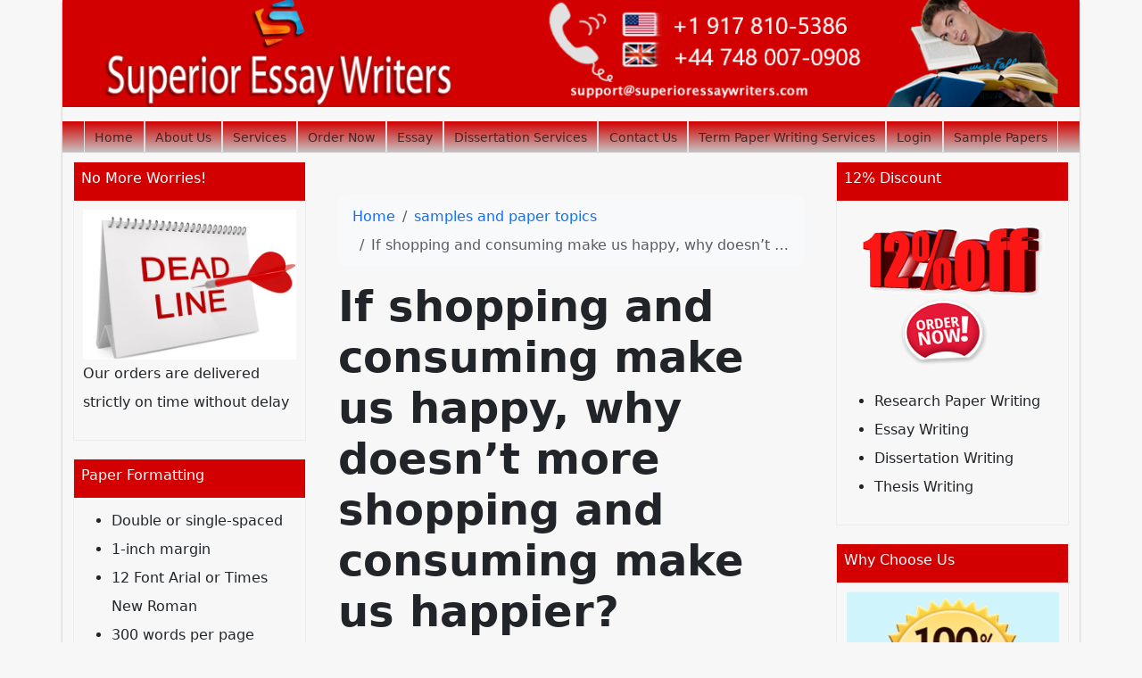

--- FILE ---
content_type: text/html; charset=utf-8
request_url: https://superioressaywriters.com/if-shopping-and-consum/
body_size: 6487
content:
<!doctype html>
<html lang="en">
<head>
    <meta charset="utf-8">
    <meta name="viewport" content="width=device-width, initial-scale=1">
                <link rel="stylesheet" href="https://sdp-cdn.net/build/standard_theme.css?v=1768832683">
<script src="https://sdp-cdn.net/build/app.js?v=1768832683" crossorigin type="module"></script>
        <link rel="stylesheet" href="https://cdn.jsdelivr.net/npm/sal.js@0.8.5/dist/sal.min.css">
    <meta charset="utf-8">
    <meta name="viewport" content="width=device-width, initial-scale=1">
    <title>If shopping and consuming make us happy, why doesn’t more shopping and consuming make us happier? Discuss with reference to two different product categories and reference groups.</title>
    <meta name="description" content="">
    <!-- Facebook Meta Tags -->
    <meta property="og:type" content="website">
    <meta property="og:title" content="If shopping and consuming make us happy, why doesn’t more shopping and consuming make us happier? Discuss with reference to two different product categories and reference groups.">
    <meta property="og:description" content="">
    <!-- Twitter Meta Tags -->
    <meta name="twitter:card" content="summary_large_image">
    <meta name="twitter:title" content="If shopping and consuming make us happy, why doesn’t more shopping and consuming make us happier? Discuss with reference to two different product categories and reference groups.">
    <meta name="twitter:description" content="">
        <link rel="canonical" href="https://superioressaywriters.com/if-shopping-and-consum" />
                <link rel="shortcut icon" href="https://imagedelivery.net/izwgnqPfd1oZ2j0ibzRYFw/011ae1bc-3b9b-4156-26e5-b869d3427500/public" type="image/x-icon">
                <meta name="twitter:image" content="https://imagedelivery.net/izwgnqPfd1oZ2j0ibzRYFw/fe3ea048-ffec-4597-fe2f-f53c97051300/public">
        <meta name="og:image" content="https://imagedelivery.net/izwgnqPfd1oZ2j0ibzRYFw/fe3ea048-ffec-4597-fe2f-f53c97051300/public">
                <style>
        .sdp-component-root {
            display: block;
            width: 100%;
            margin: 0;
            padding: 0;
            box-sizing: border-box;
        }
    </style>
   <style>
[data-component="1"] .navbar {
  background: linear-gradient(to bottom, #D20000 0%, #c6c6c6 100%);
  height: 35px;
}
[data-component="1"] .navbar-nav {
  --bs-nav-link-padding-y: 0.1rem;
  padding-top: 0px !important;
}
[data-component="1"] .nav-link.active {
  background: #fff;
  color: green !important;
  font-weight: 400 !important;
}
[data-component="1"] .nav-item {
  text-align: center;
  margin-left: 0px !important;
  padding: 0.2rem;
  font-weight: 500;
  font-size: 0.875rem;
}
[data-component="1"] .offcanvas {
  width: 250px;
}
[data-component="1"] img {
  max-height: 120px;
  object-fit: cover;
}
</style>

<style>
[data-component="2"] .col-lg-6.my-2.text-center {
  /*width: 100% !important;*/
}
[data-component="2"] ul {
  display: flex;
  flex-wrap: wrap;
  gap: 1rem;
}
[data-component="2"] .top-footer-section {
  background-color: #343a40 !important;
}
[data-component="2"] .bottom-footer-section {
  color: #99979c;
  background-color: #444 !important;
}
</style>

<style>
@media (min-width: 1200px) {
  body {
    max-width: 1140px;
    margin-left: auto;
    margin-right: auto;
  }
  main.container {
    max-width: 100% !important;
  }
}
body {
  box-shadow: 0 0.15rem 0.15rem rgba(0, 0, 0, 0.3) !important;
}
body .action-button {
  background-color: red !important;
}

img {
  max-width: 100%;
}

.frosted-glass:before {
  background-color: #fcc801 !important;
}

.action-button {
  background-color: red !important;
}

.right-sidebar, .left-sidebar {
  margin-top: 10px;
}
.right-sidebar .container, .left-sidebar .container {
  padding: 0px !important;
}
.right-sidebar img, .left-sidebar img {
  object-fit: contain;
}
.right-sidebar section, .left-sidebar section {
  margin: 0 0 1.5em;
  border: 1px solid #ececec;
  margin-bottom: 20px;
  padding: 0 !important;
}
.right-sidebar .html-title-section, .left-sidebar .html-title-section {
  font-size: 1.2rem;
  color: #fff;
  font-size: 14px;
  padding: 8px;
  background: linear-gradient(to bottom, #D20000 0%, #D20000 100%);
  margin-top: 0;
}
.right-sidebar .html-title-section h2, .left-sidebar .html-title-section h2 {
  font-size: 16px;
}
.right-sidebar .html-body-section, .left-sidebar .html-body-section {
  padding: 10px;
}
</style>

</head>
<body>
<!-- Modal -->
<div class="modal fade" id="videoModal" tabindex="-1" aria-labelledby="videoModalLabel" aria-hidden="true">
    <div class="modal-dialog modal-lg modal-dialog-centered video-modal-custom">
        <div class="modal-content">
            <div class="modal-body" id="videoModalBody">
            </div>
        </div>
    </div>
</div>
<script>
    function injectVideo(url){
        let formattedUrl = url.replace('watch?v=', 'embed/');
        const iframe = document.createElement('iframe');
        iframe.width = '100%';
        iframe.height = 'auto';
        iframe.src = formattedUrl;
        iframe.title = 'Video';
        iframe.frameborder = 0;
        iframe.allow = 'accelerometer; autoplay; clipboard-write; encrypted-media; gyroscope; picture-in-picture; web-share';
        iframe.referrerpolicy = 'strict-origin-when-cross-origin';
        iframe.allowfullscreen = true;
        // auto play
        if(formattedUrl.includes('?')){
            console.log('includes ?', formattedUrl);
            iframe.src += '&autoplay=1';
        } else {
            iframe.src += '?autoplay=1';
        }
        // mute
        // iframe.src += '&mute=1';
        // remove all elements in modal body
        document.getElementById('videoModalBody').innerHTML = '';
        document.getElementById('videoModalBody').appendChild(iframe);
    }

    // add document ready, and add listener to listen to modal close event
    document.addEventListener('DOMContentLoaded', function(){
        document.getElementById('videoModal').addEventListener('hidden.bs.modal', function(){
            // remove all elements in modal body
            document.getElementById('videoModalBody').innerHTML = '';
        });
    });


</script>
<div class="navbar-with-banner" data-component="1" data-version="" data-type="components.navbar" data-model-type="ThemeTemplate">
  
  <div class="w-100 mb-3">
    <a href="/">
    <img src="https://imagedelivery.net/izwgnqPfd1oZ2j0ibzRYFw/f6fd6ff9-ed73-4dda-5892-ee2e17f02600/public" alt="Banner" class="img-fluid w-100">
    </a>
  </div>

  
  <nav class="navbar navbar-expand-lg">
    <div class="container-fluid">
      
      <button class="navbar-toggler" type="button" data-bs-toggle="offcanvas" data-bs-target="#kU68gwysvs" aria-controls="kU68gwysvs">
        <span class="navbar-toggler-icon"></span>
      </button>

      
      <div class="collapse navbar-collapse justify-content-center d-none d-lg-flex">
        <ul class="navbar-nav">
                      <li class="nav-item border-start border-end">
              <a class="nav-link " href="/">
                Home
              </a>
            </li>
                      <li class="nav-item border-start border-end">
              <a class="nav-link " href="/about-us">
                About Us
              </a>
            </li>
                      <li class="nav-item border-start border-end">
              <a class="nav-link " href="/how-it-works">
                Services
              </a>
            </li>
                      <li class="nav-item border-start border-end">
              <a class="nav-link " href="https://orders.superioressaywriters.com/new">
                Order Now
              </a>
            </li>
                      <li class="nav-item border-start border-end">
              <a class="nav-link " href="/essay">
                Essay
              </a>
            </li>
                      <li class="nav-item border-start border-end">
              <a class="nav-link " href="/dissertation-services">
                Dissertation Services
              </a>
            </li>
                      <li class="nav-item border-start border-end">
              <a class="nav-link " href="/contact-us-2/">
                Contact Us
              </a>
            </li>
                      <li class="nav-item border-start border-end">
              <a class="nav-link " href="/term-paper-writing-services/">
                Term Paper Writing Services
              </a>
            </li>
                      <li class="nav-item border-start border-end">
              <a class="nav-link " href="https://orders.superioressaywriters.com/">
                Login
              </a>
            </li>
                      <li class="nav-item border-start border-end">
              <a class="nav-link " href="/sample-papers-2/">
                Sample Papers
              </a>
            </li>
                  </ul>
      </div>

      
      <div class="offcanvas offcanvas-start d-lg-none" tabindex="-1" id="kU68gwysvs" aria-labelledby="kU68gwysvsLabel">
        <div class="offcanvas-header">
          <h5 class="offcanvas-title" id="kU68gwysvsLabel">Menu</h5>
          <button type="button" class="btn-close text-reset" data-bs-dismiss="offcanvas" aria-label="Close"></button>
        </div>
        <div class="offcanvas-body">
          <ul class="navbar-nav">
                          <li class="nav-item">
                <a class="nav-link fw-semibold " href="/">
                  Home
                </a>
              </li>
                          <li class="nav-item">
                <a class="nav-link fw-semibold " href="/about-us">
                  About Us
                </a>
              </li>
                          <li class="nav-item">
                <a class="nav-link fw-semibold " href="/how-it-works">
                  Services
                </a>
              </li>
                          <li class="nav-item">
                <a class="nav-link fw-semibold " href="https://orders.superioressaywriters.com/new">
                  Order Now
                </a>
              </li>
                          <li class="nav-item">
                <a class="nav-link fw-semibold " href="/essay">
                  Essay
                </a>
              </li>
                          <li class="nav-item">
                <a class="nav-link fw-semibold " href="/dissertation-services">
                  Dissertation Services
                </a>
              </li>
                          <li class="nav-item">
                <a class="nav-link fw-semibold " href="/contact-us-2/">
                  Contact Us
                </a>
              </li>
                          <li class="nav-item">
                <a class="nav-link fw-semibold " href="/term-paper-writing-services/">
                  Term Paper Writing Services
                </a>
              </li>
                          <li class="nav-item">
                <a class="nav-link fw-semibold " href="https://orders.superioressaywriters.com/">
                  Login
                </a>
              </li>
                          <li class="nav-item">
                <a class="nav-link fw-semibold " href="/sample-papers-2/">
                  Sample Papers
                </a>
              </li>
                      </ul>
        </div>
      </div>
    </div>
  </nav>
</div>

<main class="container">
    <div class="row">
        <div class="col-md-3 left-sidebar">
            <!--Features start--><section class="py-4 py-lg-5" data-component="4" data-version="24" data-type="components.html-content" data-model-type="ThemeTemplate">
    <div class="container">
        <div class="html-title-section">
            <h2 class="mb-2" data-component-field="4-title" style="">No More Worries!</h2>
        </div>
        <div class="html-body-section">
            <div class="mb-0" data-component-field="4-body" style=""><p><img src="https://imagedelivery.net/izwgnqPfd1oZ2j0ibzRYFw/95126f73-021c-401c-db0d-f032fa536400/public" alt="image"> Our orders are delivered strictly on time without delay</p></div>
        </div>
    </div>
</section><!--Features end-->
<!--Features start--><section class="py-4 py-lg-5" data-component="6" data-version="24" data-type="components.html-content" data-model-type="ThemeTemplate">
    <div class="container">
        <div class="html-title-section">
            <h2 class="mb-2" data-component-field="6-title" style="">Paper Formatting</h2>
        </div>
        <div class="html-body-section">
            <div class="mb-0" data-component-field="6-body" style=""><ul><li>Double or single-spaced</li><li>1-inch margin</li><li>12 Font Arial or Times New Roman</li><li>300 words per page</li></ul></div>
        </div>
    </div>
</section><!--Features end-->
<!--Features start--><section class="py-4 py-lg-5" data-component="7" data-version="24" data-type="components.html-content" data-model-type="ThemeTemplate">
    <div class="container">
        <div class="html-title-section">
            <h2 class="mb-2" data-component-field="7-title" style="">No Lateness!</h2>
        </div>
        <div class="html-body-section">
            <div class="mb-0" data-component-field="7-body" style=""><p><img src="https://imagedelivery.net/izwgnqPfd1oZ2j0ibzRYFw/a710ac98-8399-4f6b-415d-5011af59e900/public" alt="image">&nbsp;</p><p>Our orders are delivered strictly on time without delay</p></div>
        </div>
    </div>
</section><!--Features end-->
<!--Features start--><section class="py-4 py-lg-5" data-component="8" data-version="24" data-type="components.html-content" data-model-type="ThemeTemplate">
    <div class="container">
        <div class="html-title-section">
            <h2 class="mb-2" data-component-field="8-title" style="">AEW Guarantees</h2>
        </div>
        <div class="html-body-section">
            <div class="mb-0" data-component-field="8-body" style=""><p><img src="https://imagedelivery.net/izwgnqPfd1oZ2j0ibzRYFw/dd56eee9-a494-48af-6c3a-60f6dfa57400/public" alt="image"></p><ul><li>Free Unlimited revisions</li><li>Guaranteed Privacy</li><li>Money Return guarantee</li><li>Plagiarism Free Writing</li></ul></div>
        </div>
    </div>
</section><!--Features end-->

        </div>
        <div class="col-md-6 middle-content">
            <section class="post-section py-4 py-lg-5" data-component="11" data-version="57" data-type="components.post" data-model-type="ThemeTemplate">

    <div class="container">

        
        <nav aria-label="breadcrumb" class="mb-3">
            <ol class="breadcrumb bg-light px-3 py-2 rounded-3">
                <li class="breadcrumb-item">
                    <a href="https://superioressaywriters.com" class="text-decoration-none">Home</a>
                </li>
                                    <li class="breadcrumb-item">
                        <a href="https://superioressaywriters.com/category/samples-and-paper-topics" class="text-decoration-none">
                            samples and paper topics
                        </a>
                    </li>
                                <li class="breadcrumb-item active text-truncate" aria-current="page">If shopping and consuming make us happy, why doesn&rsquo;t more shopping and consuming make us happier? Discuss with reference to two different product categories and reference groups.</li>
            </ol>
        </nav>

        
                    <h1 class="fw-bold display-5 mb-3">If shopping and consuming make us happy, why doesn&rsquo;t more shopping and consuming make us happier? Discuss with reference to two different product categories and reference groups.</h1>
        
        
        <div class="d-flex flex-wrap align-items-center text-muted mb-3 small">
                                </div>

        
        
        
                    <div class="page-content lh-lg fs-5">
                If shopping and consuming make us happy, why doesn&rsquo;t more shopping and consuming make us happier? Discuss with reference to two different product categories and reference groups.
            </div>
                
    </div>
</section>
<div class="my-2" data-component="14" data-version="" data-type="components.cta" data-model-type="ThemeTemplate">
<a href="https://orders.superioressaywriters.com/new">
<img src="https://imagedelivery.net/izwgnqPfd1oZ2j0ibzRYFw/eaff8447-825a-4aa8-7496-7d757023a300/public">
</a>
</div>

            
        </div>
        <div class="col-md-3 right-sidebar">
            <!--Features start--><section class="py-4 py-lg-5" data-component="3" data-version="24" data-type="components.html-content" data-model-type="ThemeTemplate">
    <div class="container">
        <div class="html-title-section">
            <h2 class="mb-2" data-component-field="3-title" style="">12% Discount</h2>
        </div>
        <div class="html-body-section">
            <div class="mb-0" data-component-field="3-body" style=""><p><a href="https://superioressaywriters.com/order"><img src="https://imagedelivery.net/izwgnqPfd1oZ2j0ibzRYFw/4e53da3b-b50c-4434-2160-3c3a40d02000/public" alt="image"></a></p><ul><li>Research Paper Writing</li><li>Essay Writing</li><li>Dissertation Writing</li><li>Thesis Writing</li></ul></div>
        </div>
    </div>
</section><!--Features end-->
<!--Features start--><section class="py-4 py-lg-5" data-component="5" data-version="24" data-type="components.html-content" data-model-type="ThemeTemplate">
    <div class="container">
        <div class="html-title-section">
            <h2 class="mb-2" data-component-field="5-title" style="">Why Choose Us</h2>
        </div>
        <div class="html-body-section">
            <div class="mb-0 bg-info-subtle" data-component-field="5-body" style=""><p><img src="https://imagedelivery.net/izwgnqPfd1oZ2j0ibzRYFw/5aa8d86a-d22d-47c0-d05f-ea8f153ce900/public" alt="image"></p><ul><li>Money Return guarantee</li><li>Guaranteed Privacy</li><li>Written by Professionals</li><li>Paper Written from Scratch</li><li>Timely Deliveries</li><li>Free Amendments</li></ul></div>
        </div>
    </div>
</section><!--Features end-->

        </div>
    </div>
</main>
<footer class="" data-component="2" data-version="65" data-type="components.footer" data-model-type="ThemeTemplate">
    <div class="top-footer-section py-4 py-lg-5">
        <div class="container">
            <div class="row">
                                                            <div class="col-lg">
                            <h3>
                                
                            </h3>
                                                            <p></p><ul><li id="menu-coursework-writing"><a href="https://superioressaywriters.com/money-guarantee/">Money Back Guarantee</a></li><li id="menu-coursework-writing"><a href="https://superioressaywriters.com/apa-dissertation/" title="Money back guarantee">Money-Back Guarantee</a></li><li id="menu-coursework-writing"><a href="https://superioressaywriters.com/a-strong-literature-review/">A strong literature review</a></li><li id="menu-coursework-writing"><a href="https://superioressaywriters.com/annotated-bibliography/">Annotated Bibliography</a></li><li id="menu-coursework-writing"><a href="https://superioressaywriters.com/book-reviews-writing/">Book Reviews Writing</a></li><li id="menu-coursework-writing"><a href="https://superioressaywriters.com/case-study/">Case Study</a></li><li id="menu-coursework-writing"><a href="https://superioressaywriters.com/essays-help/">Case Study Writing</a></li><li id="menu-coursework-writing"><a href="https://superioressaywriters.com/coursework/">Coursework</a></li><li id="menu-coursework-writing"><a href="https://superioressaywriters.com/coursework-writing/">Coursework Writing</a></li><li id="menu-coursework-writing"><a href="https://superioressaywriters.com/cover-letter/">Cover Letter</a></li><li id="menu-coursework-writing"><a href="https://superioressaywriters.com/coursework-writing/">Coursework Writing</a></li><li id="menu-coursework-writing"><a href="https://superioressaywriters.com/custom-term-paper/">Custom Essays</a></li><li id="menu-coursework-writing"><a href="https://superioressaywriters.com/discount-policy/">Discount Policy</a></li><li id="menu-coursework-writing"><a href="https://superioressaywriters.com/dissertation-editing/">Dissertation Editing</a></li><li id="menu-coursework-writing"><a href="https://superioressaywriters.com/dissertation-services/">Dissertation Services</a></li><li id="menu-coursework-writing"><a href="https://superioressaywriters.com/dissertation-services/phd-dissertation-services/">PhD Dissertation Services</a></li><li id="menu-coursework-writing"><a href="https://superioressaywriters.com/dissertation-writing-service/">Dissertation Writing Service</a></li><li id="menu-coursework-writing"><a href="https://superioressaywriters.com/essay/">Essay</a></li><li id="menu-coursework-writing"><a href="https://superioressaywriters.com/essay-writing/">Essay Writing</a></li><li id="menu-coursework-writing"><a href="https://superioressaywriters.com/faqs/">Frequently Asked Questions</a></li><li id="menu-coursework-writing"><a href="https://superioressaywriters.com/our-prices/">Our Prices</a></li><li id="menu-coursework-writing"><a href="https://superioressaywriters.com/plagiarism/">Plagiarism</a></li><li id="menu-coursework-writing"><a href="https://superioressaywriters.com/privacy-policy/">Privacy Policy</a></li><li id="menu-coursework-writing"><a href="https://superioressaywriters.com/professionally-writers/">Professional writers</a></li><li id="menu-coursework-writing"><a href="https://superioressaywriters.com/research-paper/">Research Paper</a></li><li id="menu-coursework-writing"><a href="https://superioressaywriters.com/term-papers/popular-term-paper-topics/">Popular Term Paper Topics</a></li><li id="menu-coursework-writing"><a href="https://superioressaywriters.com/research-proposal-2/">Research Proposal</a></li><li id="menu-coursework-writing"><a href="https://superioressaywriters.com/resume-writing/">Resume writing</a></li><li id="menu-coursework-writing"><a href="https://superioressaywriters.com/resume-writing-services/">Resume Writing Services</a></li><li id="menu-coursework-writing"><a href="https://superioressaywriters.com/resume-writing-services/the-guide-to-writing-a-cv/">The Guide to Writing a CV</a></li><li id="menu-coursework-writing"><a href="https://superioressaywriters.com/bussiness-paper-help/">Revision Policy</a></li><li id="menu-coursework-writing"><a href="https://superioressaywriters.com/term-papers/">Term Paper Outline</a></li><li id="menu-coursework-writing"><a href="https://superioressaywriters.com/term-paper-writing/">Term Paper Writing</a></li><li id="menu-coursework-writing"><a href="https://superioressaywriters.com/term-paper-writing-services/">Term Paper Writing Services</a></li><li id="menu-coursework-writing"><a href="https://superioressaywriters.com/term-papers/">Term Papers</a></li><li id="menu-coursework-writing"><a href="https://superioressaywriters.com/term-papers/term-paper-format/">Term Paper Format</a></li><li id="menu-coursework-writing"><a href="https://superioressaywriters.com/terms-and-conditions/">Terms and conditions</a></li><li id="menu-coursework-writing"><a href="https://superioressaywriters.com/assignment-help/">Thesis Writing</a></li><li id="menu-coursework-writing"><a href="https://superioressaywriters.com/welcome/">Welcome</a></li></ul>
                                                        
                        </div>
                                                </div>
        </div>
    </div>
    <div class="bottom-footer-section py-2 py-3">
        <div class="container ">
            <div class="row align-items-center">
                                <div class="col-lg-6 my-2 text-center d-flex">
                    <p class="mb-0 small" data-component-field="2-footer_text" style="">Copyright&copy; 2018 - 2025 superioressaywriters.com All rights reserved.</p>
                </div>
                <div class="col-lg-3 my-2">
                                            <ul class="footer-socials">
                                                            <li><a href="https://www.facebook.com/superioressaywriterss/"><i class="bi bi bi-facebook"></i></a></li>
                                                            <li><a href="https://x.com/superioressayss"><i class="bi bi bi-twitter-x"></i></a></li>
                                                            <li><a href="#"><i class="bi bi bi-youtube"></i></a></li>
                                                            <li><a href="#"><i class="bi bi bi-vimeo"></i></a></li>
                                                    </ul>
                                    </div>
            </div>
        </div>
    </div>
</footer>

<!--Start of Tawk.to Script-->
<script type="text/javascript">
var Tawk_API=Tawk_API||{}, Tawk_LoadStart=new Date();
(function(){
var s1=document.createElement("script"),s0=document.getElementsByTagName("script")[0];
s1.async=true;
s1.src='https://embed.tawk.to/60b66a72de99a4282a1acf32/1f748vkct';
s1.charset='UTF-8';
s1.setAttribute('crossorigin','*');
s0.parentNode.insertBefore(s1,s0);
})();
</script>
<!--End of Tawk.to Script-->
        <script>
        !function(e,t){"object"==typeof exports&&"object"==typeof module?module.exports=t():"function"==typeof define&&define.amd?define([],t):"object"==typeof exports?exports.sal=t():e.sal=t()}(this,(function(){return(()=>{"use strict";var e={d:(t,n)=>{for(var r in n)e.o(n,r)&&!e.o(t,r)&&Object.defineProperty(t,r,{enumerable:!0,get:n[r]})},o:(e,t)=>Object.prototype.hasOwnProperty.call(e,t)},t={};function n(e,t){var n=Object.keys(e);if(Object.getOwnPropertySymbols){var r=Object.getOwnPropertySymbols(e);t&&(r=r.filter((function(t){return Object.getOwnPropertyDescriptor(e,t).enumerable}))),n.push.apply(n,r)}return n}function r(e){for(var t=1;t<arguments.length;t++){var r=null!=arguments[t]?arguments[t]:{};t%2?n(Object(r),!0).forEach((function(t){o(e,t,r[t])})):Object.getOwnPropertyDescriptors?Object.defineProperties(e,Object.getOwnPropertyDescriptors(r)):n(Object(r)).forEach((function(t){Object.defineProperty(e,t,Object.getOwnPropertyDescriptor(r,t))}))}return e}function o(e,t,n){return t in e?Object.defineProperty(e,t,{value:n,enumerable:!0,configurable:!0,writable:!0}):e[t]=n,e}e.d(t,{default:()=>j});var a="Sal was not initialised! Probably it is used in SSR.",s="Your browser does not support IntersectionObserver!\nGet a polyfill from here:\nhttps://github.com/w3c/IntersectionObserver/tree/master/polyfill",i={root:null,rootMargin:"0% 50%",threshold:.5,animateClassName:"sal-animate",disabledClassName:"sal-disabled",enterEventName:"sal:in",exitEventName:"sal:out",selector:"[data-sal]",once:!0,disabled:!1},l=[],c=null,u=function(e){e&&e!==i&&(i=r(r({},i),e))},d=function(e){e.classList.remove(i.animateClassName)},f=function(e,t){var n=new CustomEvent(e,{bubbles:!0,detail:t});t.target.dispatchEvent(n)},b=function(){document.body.classList.add(i.disabledClassName)},p=function(){c.disconnect(),c=null},m=function(){return i.disabled||"function"==typeof i.disabled&&i.disabled()},v=function(e,t){e.forEach((function(e){var n=e.target,r=void 0!==n.dataset.salRepeat,o=void 0!==n.dataset.salOnce,a=r||!(o||i.once);e.intersectionRatio>=i.threshold?(function(e){e.target.classList.add(i.animateClassName),f(i.enterEventName,e)}(e),a||t.unobserve(n)):a&&function(e){d(e.target),f(i.exitEventName,e)}(e)}))},y=function(){var e=[].filter.call(document.querySelectorAll(i.selector),(function(e){return!function(e){return e.classList.contains(i.animateClassName)}(e,i.animateClassName)}));return e.forEach((function(e){return c.observe(e)})),e},O=function(){b(),p()},h=function(){document.body.classList.remove(i.disabledClassName),c=new IntersectionObserver(v,{root:i.root,rootMargin:i.rootMargin,threshold:i.threshold}),l=y()},g=function(){var e=arguments.length>0&&void 0!==arguments[0]?arguments[0]:{};p(),Array.from(document.querySelectorAll(i.selector)).forEach(d),u(e),h()},w=function(){var e=y();l.push(e)};const j=function(){var e=arguments.length>0&&void 0!==arguments[0]?arguments[0]:i;if(u(e),"undefined"==typeof window)return console.warn(a),{elements:l,disable:O,enable:h,reset:g,update:w};if(!window.IntersectionObserver)throw b(),Error(s);return m()?b():h(),{elements:l,disable:O,enable:h,reset:g,update:w}};return t.default})()}));
        sal({
            disabled: window.innerWidth < 768 // disable on mobile
        })
    </script>
<script src="https://cdn.jsdelivr.net/npm/sal.js@0.8.5/dist/sal.min.js"></script>

<script defer src="https://static.cloudflareinsights.com/beacon.min.js/vcd15cbe7772f49c399c6a5babf22c1241717689176015" integrity="sha512-ZpsOmlRQV6y907TI0dKBHq9Md29nnaEIPlkf84rnaERnq6zvWvPUqr2ft8M1aS28oN72PdrCzSjY4U6VaAw1EQ==" data-cf-beacon='{"version":"2024.11.0","token":"07143d6361074d5eb550290d3a5c181e","r":1,"server_timing":{"name":{"cfCacheStatus":true,"cfEdge":true,"cfExtPri":true,"cfL4":true,"cfOrigin":true,"cfSpeedBrain":true},"location_startswith":null}}' crossorigin="anonymous"></script>
</body>
</html>
